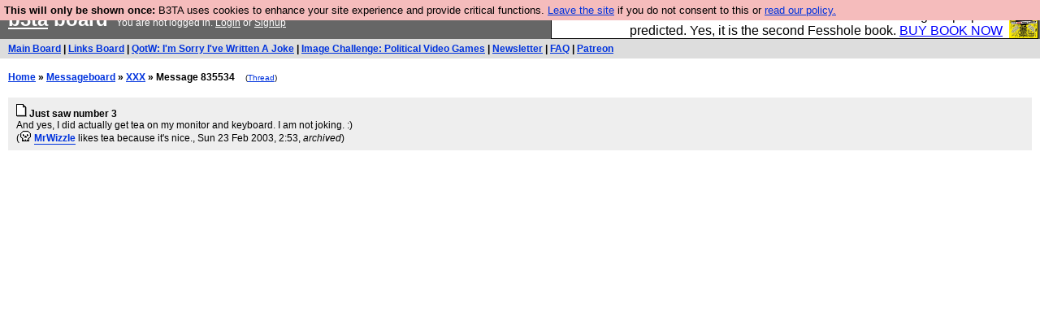

--- FILE ---
content_type: text/html; charset=UTF-8
request_url: https://b3ta.com/board/835534
body_size: 2676
content:

<!DOCTYPE html>
<html lang="en">

<head>
<meta charset="utf-8">
<meta http-equiv=Content-Type content="text/html; charset=UTF-8">
<meta name="viewport" content="width=device-width, initial-scale=1"> <!-- here for bootstrap rendering and touch zooming -->
<meta name="google-site-verification" content="QnF915OSHh0Uj4K3-Z6kajk9y7vERlujBcw-Bcowe9g" />

<meta property="og:url" content="https://b3ta.com/board/835534" />
<meta property="og:site_name" content="B3ta" />
<meta property="og:type" content="website" />
<meta property="fb:admin" content="1756622517703073" />
<meta property="og:title" content="Just saw number 3" />
<meta property="og:description" content="And yes, I did actually get tea on my monitor and keyboard. I am not joking. :)" />

<div class="container-fluid"> <!-- here for bootstrap container div -->

<!-- Latest compiled and minified CSS -->
<link rel="stylesheet" href="/javascript/bootstrap/4.1.0/css/bootstrap.min.css">

<!-- jQuery library -->
<link rel="stylesheet" href="/javascript/jquery/ui/1.12.1/themes/base/jquery-ui.min.css">
<script src="https://code.jquery.com/jquery-1.12.4.js"></script>
<script src="https://code.jquery.com/ui/1.12.1/jquery-ui.js"></script>


<!-- Popper JS -->
<script src="https://cdnjs.cloudflare.com/ajax/libs/popper.js/1.14.0/umd/popper.min.js"></script>

<!-- Bootstrap -->
<script src="https://maxcdn.bootstrapcdn.com/bootstrap/4.1.0/js/bootstrap.min.js"></script>




<link rel='alternate' href='/cr3/mrss/' type='application/rss+xml' title='b3ta.com live media rss feed' id='gallery' />

<title>b3ta.com board</title>

<link rel="stylesheet" href="/style/board.css?cachebust=12388
" type="text/css" media="all" />



<script type="text/javascript" src="/javascript/lib_v222.js?cachebust=212388
"></script>

				<script type="text/javascript">
					$( document ).ready(function() {
						setup_popuplinks();
					});
				</script>



<link rel="stylesheet" href="/style/ads.css" type="text/css" media="all" />
</head>
<body>

<div id="topbar">


					<div id="tad">
	
				<script src="/javascript/sponsor-header.js?cachebust=12388
"></script>
				</div>

	
	<span id="logo"><span id="target" onclick="window.location='http://b3ta.com';"></span><a href="/" style="color: #ffffff;">b3ta</a> board&nbsp</span>

	You are not logged in. <a href="/users/login.php?from=%2Fboard%2F" name="header_login" class="w">Login</a> or <a href="/users/signup.php" name="board_signup" class="w">Signup</a><br>
</div>

<div id="navbar" style="background-color: #dddddd; color: #000000; font-family: arial, helvetica; font-size: 0.75em; padding: 5px 10px; font-weight: bold; margin-bottom: 0.5em;">

<a href="/board/" title="visit the main board" accesskey="1">Main Board</a> | <a href="/links/" title="visit the links board" accesskey="3">Links Board</a> | <a href="/questions/imsorryivewrittenajoke/" title="Question: I&#039;m Sorry I&#039;ve Written A Joke" accesskey="5">QotW: I'm Sorry I've Written A Joke</a> | <a href="/challenge/politicalvideogames/popular" title="Challenge: Political Video Games" accesskey="6">Image Challenge: Political Video Games</a> | <a href="/newsletter/issue976/" title="Read Issue 976: Your challenge this week is starting a drag act called &#039;Sonic Yootha Joyce&#039;">Newsletter</a> | <a href="/features/faq/" title="read the FAQ">FAQ</a> | <a href="https://www.patreon.com/b3ta" title="Fund b3ta with cash money">Patreon</a>





</div>



<div id="mainbar">



<script type="text/javascript" src="/javascript/randomiser.js"></script>
 
<b><a href="/">Home</a> &raquo; <a href="/board/">Messageboard</a> &raquo; 
<a href="/challenge//popular">XXX</a> &raquo; Message 835534</b>
<small style="margin-left:1em;">(<a href="/board/835415#post835534">Thread</a>)</small>
<br>
<br>

<!-- google_ad_section_start -->


<div class="post2" style="padding-left: 10px;" id="post835534" >
	<a name="post835534"></a>
	<a href="/board/835534" id="post835534" ><img src="/images/board_posticon.gif" width="13" height="16" alt="#" title="link to this post"></a>
	 	<b>Just saw number 3</b><br>

	<div style="background-color: transparent !important; min-height: 1em;" class="cetapost"><span id="blurb835534">And yes, I did actually get tea on my monitor and keyboard. I am not joking. :)</span></div>




(<span class="byline"><a href="/features/appeal/" class="usericon" rel="nofollow" title="I helped save b3ta!"><img src="/images/icons/skull.gif" alt="I helped save b3ta!"></a> <a href="/users/profile.php?id=780" id="username" class="username">MrWizzle</a> <span class="usersig">likes tea because it&#039;s nice.</span></span>, 
Sun 23 Feb 2003, 2:53,

 <i>archived</i>)











</div>



<!-- google_ad_section_end -->

<!-- Modal For Sharing Window-->
<div class="modal" id="sharingModal" style="background-color: rgba(0,0,0,.0001)" tabindex="-1" role="dialog" aria-labelledby="sharingModalLabel" aria-hidden="true">
  <div class="modal-dialog" role="document" >
    <div class="modal-content">
      <div class="modal-header">
        <h5 class="modal-title" id="sharingModalLabel">Share to</h5>
        <button type="button" class="close" data-dismiss="modal" aria-label="Close">
          <span aria-hidden="true">&times;</span>
        </button>
      </div>
      <div class="modal-footer">
        <button type="button" id="shareFacebookButton" class="btn btn-primary" style="background-color: #3b5998 !important" >Facebook</button>
        <button type="button" id="shareTwitterButton" class="btn btn-primary" style="background-color: #4444ff !important" >Twitter</button>
      </div>
    </div>
  </div>
</div>

<!-- Modal For Ignore Window-->
<div class="modal" id="ignoreModal" style="background-color: rgba(0,0,0,.0001)" tabindex="-1" role="dialog" aria-labelledby="ignoreModalLabel" aria-hidden="true">
  <div class="modal-dialog" role="document" >
    <div class="modal-content">
      <div class="modal-header">
        <h5 class="modal-title" id="ignoreModalLabel">Hide / Ignore</h5>
        <button type="button" class="close" data-dismiss="modal" aria-label="Close">
          <span aria-hidden="true">&times;</span>
        </button>
      </div>
      <div class="modal-body">
        <h5 class="modal-title">Hide</h5>
        <button type="button" id="HideButton" class="btn btn-secondary btn-block" >Hide post</button> If you want to unhide this post later, click the "update profile" link in the top navigation bar, and scroll down to the bottom.
	<br>
	<br>

        <h5 class="modal-title">Ignore</h5>
	<b><div id="ignoreUsername"></div></b>
	<br>
	<br>
        <button type="button" id="ignoreShushButton" class="btn btn-secondary btn-block" >Shush them a week</button> You will be blisfully unaware of this user for just one week
	<br>
	<br>
        <button type="button" id="ignoreMuteButton" class="btn btn-secondary btn-block" >Mute user</button> You will not see this users messages again
	<br>
	<br>
        <button type="button" id="ignoreBlockButton" class="btn btn-secondary btn-block" >Block user</button> You will not see them and they will not see you
      </div>
      <div class="modal-footer">
        <button type="button" class="btn btn-secondary" data-dismiss="modal">Close</button>
      </div>
    </div>
  </div>
</div>


</div>

</div> <!--  class="container-fluid" -->

<!-- b3ta <?=6.0.0?> -->

<script type="text/javascript" src="https://www.google-analytics.com/urchin.js"></script>
<script type="text/javascript">
<!--
_uacct = "UA-96813-1";
urchinTracker();
//-->
</script>


<script defer src="https://static.cloudflareinsights.com/beacon.min.js/vcd15cbe7772f49c399c6a5babf22c1241717689176015" integrity="sha512-ZpsOmlRQV6y907TI0dKBHq9Md29nnaEIPlkf84rnaERnq6zvWvPUqr2ft8M1aS28oN72PdrCzSjY4U6VaAw1EQ==" data-cf-beacon='{"version":"2024.11.0","token":"14d40b0a5565471381f2fbbbc217a12b","r":1,"server_timing":{"name":{"cfCacheStatus":true,"cfEdge":true,"cfExtPri":true,"cfL4":true,"cfOrigin":true,"cfSpeedBrain":true},"location_startswith":null}}' crossorigin="anonymous"></script>
</body>
</html>